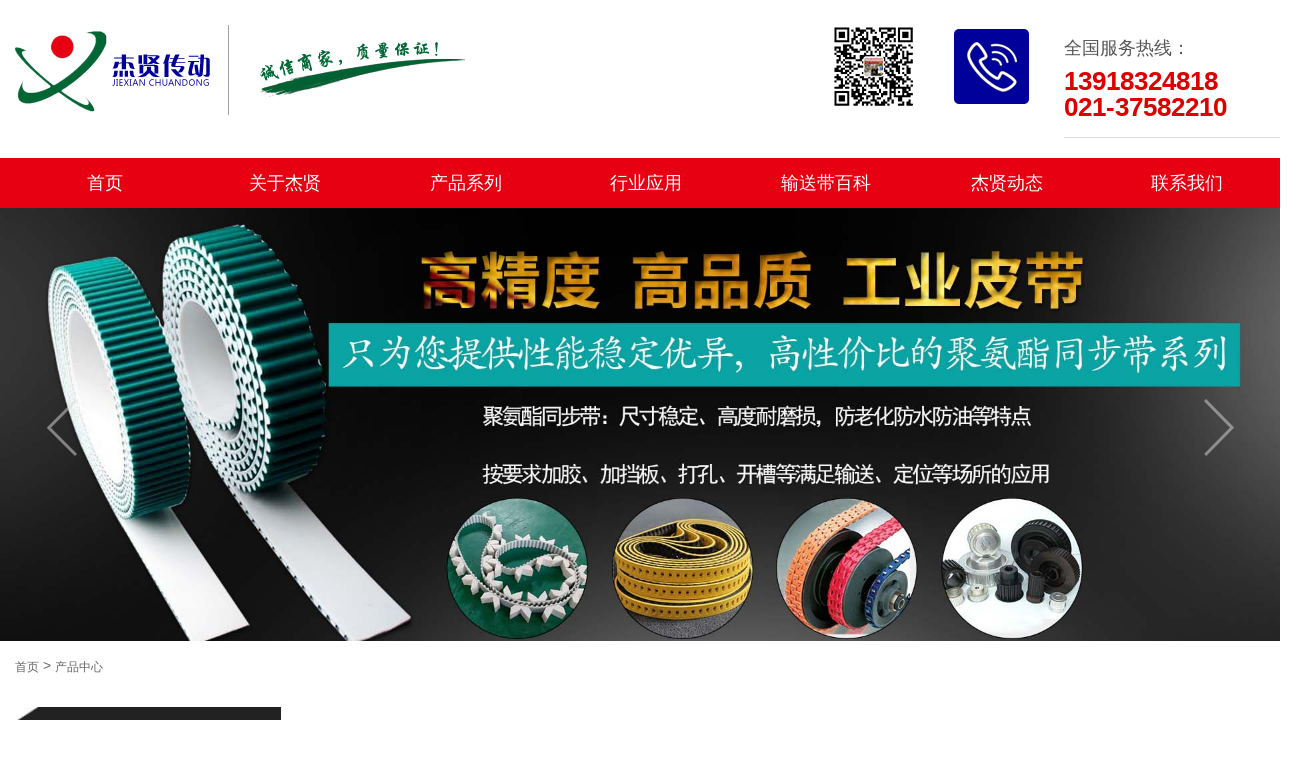

--- FILE ---
content_type: text/html; charset=utf-8
request_url: https://www.jxbelt.com/product_cate-5.html
body_size: 4001
content:
<!DOCTYPE html>

<html lang="zh-CN">
<head>


<meta charset="utf-8">

<meta http-equiv="X-UA-Compatible" content="IE=edge">

<meta name="viewport" content="width=device-width, initial-scale=1, minimum-scale=1, maximum-scale=1" />

<meta name="format-detection" content="telephone=no" />

<title>上海杰贤传动系统有限公司</title>
<meta name="keywords" content="上海杰贤传动系统有限公司"/>
<meta name="description" content="上海杰贤传动系统有限公司是一家集研发、生产、技术服务于一体的生产服务型企业。总部设在上海，并在安徽和山东分别设有分公司和办事处。公司主要设计、生产及加工各种PVC、PU、PE、橡胶、硅胶、毛毡、帆布等不同材质输送带、同时为了满足市场需求公司开发出特殊行业领域所需的一体成型无缝带，确保真正无缝无接头输送带。"/>



<!--所有页面头部header和底部footer公用样式-->

<link rel="stylesheet" href="/Public/Home/css/reset.css" />

<link rel="stylesheet" href="/Public/Home/css/public.css" />

<link rel='stylesheet' id='geshi-css' href='/Public/Home/css/slicknav.min.css' type='text/css' media='all' />

<link rel='stylesheet' id='font-awesome-css' href='/Public/Home/css/font-awesome.min.css' type='text/css' media='all' />

<link href="/Public/Home/css/index.css" rel="stylesheet">

<link href="/Public/Home/css/ny.css" rel="stylesheet">

<!--首页幻灯片JS-->
<script src="/Public/Home/js/jquery.min.js"></script>
<script src='/Public/Home/js/script.min.js'></script>
<script src='/Public/Home/js/wphy.js'></script>
<script src="/Public/Home/js/jquery.superslide.2.1.1.js"></script>

<script>
    var _hmt = _hmt || [];
    (function() {
        var hm = document.createElement("script");
        hm.src = "https://hm.baidu.com/hm.js?d79199452778b51d5fa4c13114f857ab";
        var s = document.getElementsByTagName("script")[0];
        s.parentNode.insertBefore(hm, s);
    })();
</script>

</head>

<body>
<header id="header">



    <div class="btm-header container">

        <div class="header-logo fl">

            <a class="logo" href="/" title="上海杰贤传动系统有限公司">

                <img src="/Public/Home/images/5cf08f8a950c4.png" alt="上海杰贤传动系统有限公司" />

            </a>

        </div>

        <div class="contact fr hidden-xs">

            <i class=" fa4">

                <img src="/Public/Home/images/tel.png">

            </i>

            <div class="tel">

                <span>全国服务热线： </span>

                <p>13918324818 <br>
				021-37582210
				</p>

            </div>

        </div>

    </div>

    <div class="header-nav">

        <div class="container">

            <ul id="menu-header" class="header-menu-con">

                <li class="menu-item menu-item-type-custom menu-item-object-custom   current_page_item menu-item-home">

                    <a href="/"​>首页</a>

                    <ul class="sub-menu">

                        <li class="menu-item menu-item-type-taxonomy menu-item-object-products">

                            <a href="/"​>首页</a>

                        </li>
                    </ul>
                </li><li class="menu-item menu-item-type-custom menu-item-object-custom   current_page_item menu-item-home">

                    <a href="/article-1.html"​>关于杰贤</a>

                    <ul class="sub-menu">

                        <li class="menu-item menu-item-type-taxonomy menu-item-object-products">

                            <a href="/article-1.html"​>公司简介</a>

                        </li><li class="menu-item menu-item-type-taxonomy menu-item-object-products">

                            <a href="/article-2.html"​>企业文化</a>

                        </li><li class="menu-item menu-item-type-taxonomy menu-item-object-products">

                            <a href="/article-3.html"​>销售网络</a>

                        </li><li class="menu-item menu-item-type-taxonomy menu-item-object-products">

                            <a href="/article-4.html"​>社会责任</a>

                        </li>
                    </ul>
                </li><li class="menu-item menu-item-type-custom menu-item-object-custom   current_page_item menu-item-home">

                    <a href="/products.html"​>产品系列</a>

                    <ul class="sub-menu">

                        <li class="menu-item menu-item-type-taxonomy menu-item-object-products">

                            <a href="/product_cate-2.html"​>PVC.PU.PE.SIR输送带</a>

                        </li><li class="menu-item menu-item-type-taxonomy menu-item-object-products">

                            <a href="/product_cate-2.html"​>裙边挡板导条打孔输送带</a>

                        </li><li class="menu-item menu-item-type-taxonomy menu-item-object-products">

                            <a href="/product_cate-2.html"​>片基带.牛皮带.锭带.弹性带</a>

                        </li><li class="menu-item menu-item-type-taxonomy menu-item-object-products">

                            <a href="/product_cate-2.html"​>PVK.无缝带.转弯机皮带</a>

                        </li><li class="menu-item menu-item-type-taxonomy menu-item-object-products">

                            <a href="/product_cate-2.html"​>毛毡.帆布.特氟龙输送带</a>

                        </li><li class="menu-item menu-item-type-taxonomy menu-item-object-products">

                            <a href="/product_cate-2.html"​>聚氨酯同步带.三角带.圆带</a>

                        </li><li class="menu-item menu-item-type-taxonomy menu-item-object-products">

                            <a href="/product_cate-2.html"​>接头钢扣及接驳设备</a>

                        </li><li class="menu-item menu-item-type-taxonomy menu-item-object-products">

                            <a href="/product_cate-2.html"​>特殊皮带</a>

                        </li><li class="menu-item menu-item-type-taxonomy menu-item-object-products">

                            <a href="/product_cate-2.html"​>皮带输送机</a>

                        </li><li class="menu-item menu-item-type-taxonomy menu-item-object-products">

                            <a href="https://www.jxbelt.com/product-21.html"​>无缝助卷带</a>

                        </li><li class="menu-item menu-item-type-taxonomy menu-item-object-products">

                            <a href="/products.html"​>易洁带</a>

                        </li><li class="menu-item menu-item-type-taxonomy menu-item-object-products">

                            <a href="/products.html"​>印花导带</a>

                        </li>
                    </ul>
                </li><li class="menu-item menu-item-type-custom menu-item-object-custom   current_page_item menu-item-home">

                    <a href="/news_cate-9.html"​>行业应用</a>

                    <ul class="sub-menu">

                        <li class="menu-item menu-item-type-taxonomy menu-item-object-products">

                            <a href="/news-17.html"​>食品行业</a>

                        </li><li class="menu-item menu-item-type-taxonomy menu-item-object-products">

                            <a href="/news-21.html"​>物流、快递及机场行业</a>

                        </li><li class="menu-item menu-item-type-taxonomy menu-item-object-products">

                            <a href="/news-25.html"​>冶金行业</a>

                        </li><li class="menu-item menu-item-type-taxonomy menu-item-object-products">

                            <a href="/news-22.html"​>石材行业</a>

                        </li><li class="menu-item menu-item-type-taxonomy menu-item-object-products">

                            <a href="/news-23.html"​>轮胎行业</a>

                        </li><li class="menu-item menu-item-type-taxonomy menu-item-object-products">

                            <a href="/news-18.html"​>烟草行业</a>

                        </li><li class="menu-item menu-item-type-taxonomy menu-item-object-products">

                            <a href="/news-24.html"​>印刷、造纸及瓦楞纸行业</a>

                        </li><li class="menu-item menu-item-type-taxonomy menu-item-object-products">

                            <a href="/news-20.html"​>印染及无纺布行业</a>

                        </li>
                    </ul>
                </li><li class="menu-item menu-item-type-custom menu-item-object-custom   current_page_item menu-item-home">

                    <a href="/news_cate-13.html"​>输送带百科</a>

                    <ul class="sub-menu">

                        <li class="menu-item menu-item-type-taxonomy menu-item-object-products">

                            <a href="/news_cate-28.html"​>输送带技术</a>

                        </li><li class="menu-item menu-item-type-taxonomy menu-item-object-products">

                            <a href="/news_cate-13.html"​>输送带知识</a>

                        </li><li class="menu-item menu-item-type-taxonomy menu-item-object-products">

                            <a href="/news_cate-16.html"​>常见问题</a>

                        </li>
                    </ul>
                </li><li class="menu-item menu-item-type-custom menu-item-object-custom   current_page_item menu-item-home">

                    <a href="/news_cate-11.html"​>杰贤动态</a>

                    <ul class="sub-menu">

                        <li class="menu-item menu-item-type-taxonomy menu-item-object-products">

                            <a href="/news_cate-11.html"​>杰贤动态</a>

                        </li>
                    </ul>
                </li><li class="menu-item menu-item-type-custom menu-item-object-custom   current_page_item menu-item-home">

                    <a href="/article_type-contact.html"​>联系我们</a>

                    <ul class="sub-menu">

                        <li class="menu-item menu-item-type-taxonomy menu-item-object-products">

                            <a href="/article_type-contact.html"​>联系我们</a>

                        </li>
                    </ul>
                </li>
            </ul>

        </div>

    </div>

</header>
<div class="container-fluid mini"></div>
<section>
  <!--<div class="page-banner">
    <div class="slick-slide"> <img class="cover-image" src="/Public/Home/images/1510542712.jpg" srcset="/Public/Home/images/1510542712.jpg 767w,/Public/Home/images/1510542712.jpg" sizes="(max-width: 767px) 767px" alt="" data-height="0|0|0" style="height: auto;"> </div>
  </div>-->
	  <!--幻灯片-->
  
  <div class="slideBox" id="banner">
    <div class="bd">
      <ul>
      <!--  <li> <a href="/list/8.html"><img src="/Public/Home/images/banner01a.jpg" alt="幻灯2"></a> </li>-->
		  <li> <a href="/list/8.html"><img src="/Public/Home/images/banner02a.jpg" alt="幻灯2"></a> </li>
        <li> <a href="/list/8.html"><img src="/Public/Home/images/banner03a.jpg" alt="幻灯2"></a> </li>
      </ul>
    </div>
    <a href="javascript:void (0);" class="btn prev"></a> <a href="javascript:void (0);" class="btn next"></a> </div>
  <script>

        $(function () {

            //    banner

            $("#banner").slide({

                mainCell: ".bd ul",

                autoPlay: true,

                delayTime: 500

            });

        });

    </script> 
  
  <!--幻灯片--> 
  <div class="page-position">
    <div class="container mbx"> <a href="/">首页</a> &gt; <a href="#" title="关于我们">产品中心</a> </div>
  </div>
  <div class="page-main">
    <div class="container">
      <div class="subleft fl hidden-xs">
        <div class="left1">
          <div class="on1"> <strong>产品中心</strong> </div>
          <div class="TabTitle2">
            <ul class="expmenu">
              <li>
                <ul class="menu">
                  <li><a href="/product_cate-1.html">PVC.PU.PE.SIR输送带</a></li><li><a href="/product_cate-2.html">裙边.挡板.导条.打孔输送带</a></li><li><a href="/product_cate-3.html">片基带.牛皮带.锭带.弹性带</a></li><li><a href="/product_cate-4.html">PVK.无缝带.转弯机皮带</a></li><li><a href="/product_cate-5.html">毛毡.帆布.特氟龙输送带</a></li><li><a href="/product_cate-6.html">聚氨酯同步带.三角带.圆带</a></li><li><a href="/product_cate-8.html">接头钢筘及接驳设备</a></li><li><a href="/product_cate-13.html">特殊皮带</a></li><li><a href="/product_cate-10.html">皮带输送机</a></li>                </ul>
              </li>
            </ul>
          </div>
        </div>
		  <div class="left1">
          <div class="on1"> <strong>行业应用</strong> </div>
          <div class="TabTitle2">
		              <ul class="expmenu">
              <li>
                <ul class="menu">
				<li><a href="/news_cate-17.html">食品行业</a></li><li><a href="/news_cate-19.html">印染及无纺布行业</a></li><li><a href="/news_cate-24.html">物流、快递及机场行业</a></li><li><a href="/news_cate-23.html">石材行业</a></li><li><a href="/news_cate-20.html">轮胎行业</a></li><li><a href="/news_cate-9.html">烟草行业</a></li><li><a href="/news_cate-26.html">印刷、造纸及瓦楞纸行业</a></li><li><a href="/news_cate-27.html">冶金行业</a></li>                </ul>
              </li>
            </ul>
          </div>
        </div>
      </div>
      <div class="products fl">
        <div class="ihead">
          <h2 class="s">毛毡.帆布.特氟龙输送带</h2>
        </div>
        <ul class="list clearfix">
          <li class="fl">
              <div class="pic"> <a href="/product-25.html"> <img src="/Uploads/Images/2019-12-10/5def9d5378b92_l.jpg" ale="毛毡输送带"> </a> <a class="more" href="/product-25.html" style="display: none; height: 198px; padding-top: 0px; margin-top: 0px; padding-bottom: 0px; margin-bottom: 0px;"></a> </div>
              <div class="title"> <a href="/product-25.html">毛毡输送带</a> </div>
            </li>        </ul>
      </div>
    </div>
    <div id="pages" class="text-c"><div>  <span class="thispage">1</span><a class="num" href="/Product/index/cate_id/5/p/2.html">2</a><a class="num" href="/Product/index/cate_id/5/p/3.html">3</a> <a class="next" href="/Product/index/cate_id/5/p/2.html">下一页</a> </div> </div>
  </div>
</section>
 <footer>
            <div class="footer">
                <div class="container clearfix">
                    <div class="flogo">
                        <a href="/">
                            <img src="/Public/Home/images/logo.png" />
                        </a>
                    </div>
                </div>
                <div class="container clearfix">
                <div class="info fl">
                        <h2>关于杰贤</h2>
                        <p><a href="/article-1.html">公司简介</a></p><p><a href="/article-2.html">企业文化</a></p><p><a href="/article-3.html">销售网络</a></p><p><a href="/article-4.html">社会责任</a></p>                    </div><div class="info fl">
                        <h2>输送带百科</h2>
                        <p><a href="/news_cate-13.html">输送带知识</a></p><p><a href="/news_cate-15.html">输送带技术</a></p><p><a href="/news_cate-16.html">常见问题</a></p>                    </div><div class="info fl">
                        <h2>产品系列</h2>
                        <p><a href="/products.html">产品系列</a></p>                    </div><div class="info fl">
                        <h2>杰贤动态</h2>
                        <p><a href="/article_type-contact.html">联系我们</a></p>                    </div>                    <div class="ewm fl">
<!--                        <div class="login">
                            <a href="login.html" class="link">后台登录</a>
                        </div>-->
                        <div class="wx">
                            <a href='' class="fl"><img src='/Public/Home/images/ewm02.jpg' /><p>微信二维码</p></a>
                            <!--<a href='' class="fl"><img src='/Public/Home/images/5d0c624261c06.jpg' /><p>手机访问</p> </a>-->
                        </div>
                    </div>
                </div>

                <div class="copy">
                    Copyright © 2019 All Right Reserved Powered by 上海杰贤传动系统有限公司  <a style="color: #fff" href="http://www.beian.miit.gov.cn">沪ICP备19040594号-1</a> <a style="display: inline-block;color: #fff;" href="https://www.hanyweb.com/">技术支持：撼云网络</a><span style="margin-left: 10px;"><script type="text/javascript">document.write(unescape("%3Cspan id='cnzz_stat_icon_1279277800'%3E%3C/span%3E%3Cscript src='https://v1.cnzz.com/z_stat.php%3Fid%3D1279277800%26show%3Dpic' type='text/javascript'%3E%3C/script%3E"));</script></span>
                </div>
            </div>
        </footer>


<div class="footposition">
<a href="tel:13918324818">咨询电话：13918324818</a>
</div>

</body>
</html>

--- FILE ---
content_type: text/css
request_url: https://www.jxbelt.com/Public/Home/css/reset.css
body_size: 845
content:
*{
	margin: 0;
	padding: 0;
	box-sizing: border-box;
}
body,button, input, select, textarea,h1 ,h2, h3, h4, h5, h6 { 
	font-family: Microsoft YaHei,'宋体' , Tahoma, Helvetica, Arial, "\5b8b\4f53", sans-serif;
}
h1 ,h2, h3, h4, h5, h6{
	line-height: inherit;
	font-weight: normal;
}
li{
	list-style: none;
}
a{
	text-decoration: none;
	color: #333;
}
a:hover{
	text-decoration: none;
}
h1,h2,h3,h4,h5,h6,ul,p,ol,label{
	margin: 0;
}
img{
	border: 0;
	max-width: 100%;
}
input{
	-webkit-appearance:none;
	text-transform:none;
	outline: none;
}
textarea{
	-webkit-appearance:none;
	text-transform:none;
	outline: none;
}
.clearfix:after {
	content: "."; 
	display: block; 
	height:0; 
	clear:both; 
	visibility: hidden;
}
.clearfix{
	*zoom:1;
}

.fl{
	float: left;
}
.fr{
	float: right;
}
.hid{
	overflow: hidden;
}
body{
	color: #333;
	background: #fff;
}
.container{
	max-width: 1300px;
	margin: 0 auto;
}

--- FILE ---
content_type: text/css
request_url: https://www.jxbelt.com/Public/Home/css/public.css
body_size: 1844
content:
@charset "utf-8";

.clearfix:after, .container:after, .container-fluid:after, .row:after {

    content: " ";

    display: block;

    clear: both;

    height: 0;

}



/*.header1{

	font-size: 0;

	padding: 11px 0;

}

.header1 .logo{

	

}

.header1 .logo a{

	display: block;

}

.header1 .logo img{

	height: 82px;

}

.header1 .ad{

	font-size: 22px;

	color: #444;

	line-height: 30px;

	font-style: italic;

	margin-left: 20px;

    margin-top: 26px;

}

.header1 .ad em{

	font-size: 22px;

	color: #fe0000;

	line-height: 30px;

	font-style: italic;

}

.header1 .tel{

	padding-left: 60px;

	margin-top: 20px;

	background: url(../Images/tel.png) no-repeat left center;

}

.header1 .tel span{

	font-size: 18px;

	color: #555555;

	display: inline-block;

	line-height: 17px;

}

.header1 .tel p{

	font-size: 26px;

	color: #555555;

	font-weight: bold;

	line-height: 22px;

	margin-top: 10px;

}



.nav{

	font-size: 0;

	background: #4d515f;

}

.nav .yiji{

	

}

.nav .yiji>li{

	width: 16.6%;

	position: relative;

}

.nav .yiji>li:after{

	content: '';

	display: inline-block;

	position: absolute;

	width: 1px;

	height: 17px;

	background: #ffffff;

	right: 0;

	top: 50%;

	transform: translate(0,-50%);

	-ms-transform: translate(0,-50%);

	-o-transform: translate(0,-50%);

	-moz-transform: translate(0,-50%);

	-webkit-transform: translate(0,-50%);

}

.nav .yiji>li:last-child:after{

	display: none;

}

.nav .yiji>li>a{

	display: block;

	text-align: center;

	font-size: 18px;

	color: #ffffff;

	line-height: 20px;

	padding: 15px 0;

}*/

.mini {

    position: relative;

}

#header .btm-header {

	margin: 20px auto;

}

#header .btm-header .header-logo .logo {

	display: block;

	float: left;

	margin-right: 10px;

}

#header .btm-header .header-logo .logo img {

	max-height: 100px;

	width: auto;

}

#header .btm-header .header-logo h2 {

	font-size: 18px;margin-top: 20px;

	overflow: hidden;

	color: #666;

}

#header .btm-header .header-logo h2 b {

	font-weight: normal;font-style: italic;

	display: block;

	font-size: 22px;

	margin: 5px 0;

}

#header .btm-header .header-logo h2 em {

    font-size: 22px;

    color: #fe0000;

    line-height: 30px;

    font-style: italic;

}

#header .btm-header .contact {

	width:36%;

}

#header .btm-header .contact .fa4 {

	font-size: 40px;

	float: left;

	padding-right: 10px;

	margin-right: 10px;

}

#header .btm-header .contact p {

	overflow: hidden;

	font-size: 22px;

	line-height: 40px;

}

#header .btm-header .contact .tel{margin-top: 20px;}

#header .btm-header .contact .tel span {

    font-size: 18px;

    color: #555555;

    display: inline-block;

    line-height: 17px;

}

#header .btm-header .contact .tel p {

    font-size: 26px;

    color: #dc0000;

    font-weight: bold;

    line-height: 26px;

    margin-top: 10px;

}

#header .header-nav {

	background: #e60012;

}

#header .header-nav .header-menu-con li {

	width: 14.2%;

	float: left;

	height: 50px;

	text-align: center;

	position: relative;

}

#header .header-nav .header-menu-con li a {

	    font-size: 18px;

	display: block;

	line-height: 50px;

	height: 50px;

	color: #fff;

}

#header .header-nav .header-menu-con li:after {

    content: '';

    display: inline-block;

    position: absolute;

    width: 1px;

    height: 17px;

    /*background: #ffffff;*/

    right: 0;

    top: 50%;

    transform: translate(0,-50%);

    -ms-transform: translate(0,-50%);

    -o-transform: translate(0,-50%);

    -moz-transform: translate(0,-50%);

    -webkit-transform: translate(0,-50%);

}

#header .header-nav .header-menu-con li .sub-menu {

	position: absolute;

	left: 35%;

	margin-left: -80px;

	width: 220px;

	top: 50px;

	display: block;

	display: none;

	z-index: 9999;

	background: #FFF;

	box-shadow: 0 0 10px rgba(0, 0, 0, 0.3);

	border-top: 2px solid #f00;

}

#header .header-nav .header-menu-con li .sub-menu .arr_t {

	width: 0;

	height: 0;

	border-width: 0 8px 8px 8px;

	border-style: solid;

	border-color: transparent transparent #f00;

	position: absolute;

	top: -10px;

	left: 50%;

	margin-left: -8px;

	z-index: 9999;

}

#header .header-nav .header-menu-con li .sub-menu li {

	display: block;

	width: 100%;

	border-bottom: 1px solid #dcdcdc;

	position: relative;

	z-index: 9999;

}

#header .header-nav .header-menu-con li .sub-menu li a {

	display: block;

	border: none;

	text-align: center;

	font-size: 16px;

	color: #333;

}

#header .header-nav .header-menu-con li .sub-menu li a:hover {

	background: #f00;

	color: #fff;

}

#header .header-nav .header-menu-con li .sub-menu li:last-child {

	border-bottom: none;

}

#header .header-nav .header-menu-con li:hover {

	background-color: #00009b;

}

#header .header-nav .header-menu-con > .current-menu-item {

	background-color: #00009b;

}

.container {

	margin-right: auto;

	margin-left: auto;

	padding-left: 15px;

	padding-right: 15px;

}

@media (max-width: 767px){

.hidden-xs {

    display: none

}}

@media (min-width: 768px) {

.container {

	width: 750px;

}

.slicknav_menu {

    display: none;

}

}

@media (min-width: 992px) {

.container {

	width: 970px;

}

}

@media (min-width: 1200px) {

.container {

	width: 1300px;

}

}





.yl{

	font-size: 0;

	padding: 30px 0;

}

.yl span{

	font-size: 16px;

	color: #000000;

	line-height: 20px;

}

.yl ul{

	

}

.yl li{

	padding: 0 8px;

	position: relative;

}

.yl li:after{

	content: '';

	display: inline-block;

	position: absolute;

	width: 1px;

	height: 15px;

	background: #000000;

	right: 0;

	top: 50%;

	transform: translate(0,-50%);

	-ms-transform: translate(0,-50%);

	-o-transform: translate(0,-50%);

	-moz-transform: translate(0,-50%);

	-webkit-transform: translate(0,-50%);

}

.yl a{

	display: inline-block;

	font-size: 16px;

	color: #000000;

	line-height: 20px;

}



.fnav{

	background: #4d515f;

	font-size: 0;

	padding: 11px 0;

}

.fnav .list{

	text-align: center;

}

.fnav .list li{

	display: inline-block;

	vertical-align: top;

	padding: 0 63px;

	position: relative;

}

.fnav .list li:after{

	content: '';

	display: inline-block;

	position: absolute;

	width: 1px;

	height: 15px;

	background: #ffffff;

	right: 0;

	top: 50%;

	transform: translate(0,-50%);

	-ms-transform: translate(0,-50%);

	-o-transform: translate(0,-50%);

	-moz-transform: translate(0,-50%);

	-webkit-transform: translate(0,-50%);

}

.fnav .list li:last-child:after{

	display: none;

}

.fnav .list a{

	display: block;

	font-size: 16px;

	color: #ffffff;

	line-height: 21px;

}



.footer{

	background: #333;

	padding-top: 30px ;

	font-size: 0;

}

.footer .flogo{

	font-size: 0;

	margin: 14.5px 0;

}

.footer .flogo a{

	display: block;

}

.footer .flogo img{

	height: 69px;

}

.footer .info{

	margin: 16.5px 12% 16.5px 0px;

}

.footer  .info h2{

	font-size:18px;color: #fff;line-height: 50px;

}

.footer .info p,

.footer .info a{

	font-size: 14px;

	color: #fff;

	line-height: 30px;

}

.footer .ewm{

	font-size: 0;border-left:1px solid #eee;

	text-align: center;padding-left:45px;

}

.footer .ewm a{

	display: block;margin-left:25px;

}

.footer .ewm img{

	width: 122px;

	height: 122px;

}

.footer .ewm p{

	font-size: 14px;

	color: #fff;

	margin-top: 10px;

}

.footer .copy{

	font-size: 14px;border-top:1px solid #eee;margin-top: 30px;

	color: #fff; line-height: 52px;text-align:center

}

.login .link {

    padding: 7px 25px;margin-bottom: 20px;

    font-size: 14px;

    line-height: 26px;

    border-radius: 5px;

    color: #ffffff;

    text-align: center;

    background: #717171;

    transition: all 0.3s;

}



--- FILE ---
content_type: text/css
request_url: https://www.jxbelt.com/Public/Home/css/index.css
body_size: 5662
content:
@charset "utf-8";
/*幻灯片CSS*/

#banner {
	width: 100%;
	position: relative;
}
#banner .hd {
	position: absolute;
	bottom: 20px;
	left: 50%;
	z-index: 10;
	font-size: 0;
	transform: translate(-50%, 0);
	-ms-transform: translate(-50%, 0);
	-webkit-transform: translate(-50%, 0);
	-moz-transform: translate(-50%, 0);
	-o-transform: translate(-50%, 0);
}
#banner .hd li {
	width: 40px;
	height: 5px;
	background-color: #B7B4B0;
	display: inline-block;
	margin: 0 5px;
	cursor: pointer;
}
#banner .hd .on {
	background-color: #9B322E;
}
#banner .bd a {
	display: block;
	width: 100%;
	/*height: 580px;*/

	background-repeat: no-repeat;
	background-position: center;
}
#banner .bd a img {
    width: 100%;
    height: auto;
}
#banner .btn {
	width: 47px;
	height: 120px;
	position: absolute;
	opacity: .5;
 filter: Alpha(opacity=50) transition: all .3s;
	-ms-transition: all .3s;
	-webkit-transition: all .3s;
	-moz-transition: all .3s;
	-o-transition: all .3s;
}
#banner .btn:hover {
	opacity: 1;
	filter: Alpha(opacity=100)
}
#banner .prev {
	top: 50%;
	background: url("../images/prev.png") no-repeat center;
	left: 3%;
	transform: translate(0, -50%);
	-ms-transform: translate(0, -50%);
	-webkit-transform: translate(0, -50%);
	-moz-transform: translate(0, -50%);
	-o-transform: translate(0, -50%);
}
#banner .next {
	background: url("../images/next.png") no-repeat center;
	right: 3%;
	top: 50%;
	transform: translate(0, -50%);
	-ms-transform: translate(0, -50%);
	-webkit-transform: translate(0, -50%);
	-moz-transform: translate(0, -50%);
	-o-transform: translate(0, -50%);
}
/*幻灯片CSS*/

.gongyong {
	text-align: center;
	font-size: 0;
	margin-bottom: 100px;
}
.gongyong h2 {
	font-size: 20px;
	color: #333;
	font-weight: 200;
	line-height: 30px;
	margin-bottom: 10px;
}
.gongyong p {
	font-size: 20px;
	color: #555;
	line-height: 26px;
	text-transform: uppercase;
}
/*产品中心*/

.on1 {
	display: table;
	width: 100%;
	height: 75px;
	background: url(../images/list_bg.jpg);
	margin-bottom: 1px;
	background-size: cover;
}
.on1 strong {
	display: block;
	margin: 28px 0 0 10px;
	font-size: 24px;
	color: #fff;
	text-transform: capitalize;
	text-align: center
}
.on1 small {
	margin: 10px 0 0 10px;
	font-weight: 100;
	text-transform: uppercase;
	color: #fff;
	line-height: 20px;
}
.TabTitle2 ul.expmenu {
	margin: 0 auto;
	margin-bottom: 20px;
}
.subleft {
	width: 21%;
}
/*一级导航*/

.TabTitle2 ul.expmenu li .menu {
	width: 100%;
	height: auto;
	overflow: hidden;
	background-color: #F0F0F0;
	border: 1px solid #a0a0a0;
	border-top: none;
}
.TabTitle2 ul.expmenu li .menu li {
	display: block;
	height: 50px;
	line-height: 50px;
	overflow: hidden;
	background: #fff url(../images/an.png) right 15px center no-repeat;
	color: #000;
	border-bottom: #a0a0a0 double 1px;
	text-align: left;
}
.TabTitle2 ul.expmenu li .menu li a {
	color: #000;
	text-decoration: none;
	font-size: 16px;
	padding-left: 15px;
	display: block;
}
.TabTitle2 ul.expmenu li .menu li:hover {
	background-color: #f0f0f0;
}
.TabTitle2 ul.expmenu li .menu li:hover a {
	color: #333;
}
.he {
	display: none
}
/*三角按钮*/

.ihead {
	position: relative;
	border-bottom: 2px solid;
	border-color: #a0a0a0;
	height: 50px;
	line-height: 1.6;
	margin-bottom: 20px;
}
.ihead h2 {
	font-size: 18px;
	color: #00009b;
	font-weight: 100;
	margin: 0;
}
.ihead a.mo {
	position: absolute;
	right: 0;
	top: 6px;
	font-size: 14px;
	color: #000000;
	display: block;
}
.products {
	padding: 30px 0;
	width: 77%;
	margin-left: 2%;
}
.products .list {
	margin-top: 44px;
}
.products .list li {
	width: 32.33333%;
	margin-right: 1.4%;
	margin-bottom: 30px;
	border: 1px solid #a0a0a0;
}
.products .list li:nth-child(3n) {
	margin-right: 0;
}
.products .list .pic {
	width: 100%;
	height: 198px;
	overflow: hidden;
	position: relative;
}
.products .list .pic p {
	display: block;
	width: 100%;
	height: 100%;
	position: relative;
}
.products .list .pic img {
	max-width: 100%;
	max-height: 100%;
	position: absolute;
	top: 50%;
	left: 50%;
	transform: translate(-50%, -50%);
	-ms-transform: translate(-50%, -50%);
	-webkit-transform: translate(-50%, -50%);
	-o-transform: translate(-50%, -50%);
	-moz-transform: translate(-50%, -50%);
}
.products .list .pic a.more {
	display: none;
	position: absolute;
	top: 0;
	left: 0;
	width: 100%;
	height: 100%;
	z-index: 5;
	background: rgba(31, 75, 166, .7) url(../images/more.png) no-repeat center;
}
.products .list .title {
	text-align: center;
	font-size: 0;
	background: #fff;
	padding: 20px 0;
}
.products .list .title a {
	display: inline-block;
	font-size: 16px;
	font-weight: 200;
	color: #333;
	font-family: arial;
	line-height: 20px;
	max-width: 100%;
	overflow: hidden;
	text-overflow: ellipsis;
	white-space: nowrap;
	transition: all .3s;
	-ms-transition: all .3s;
	-o-transition: all .3s;
	-moz-transition: all .3s;
	-webkit-transition: all .3s;
}
.products .list .title:hover a {
	color: #1f4ba6;
}
/*产品中心*/

/*优势*/

.ys {
	overflow: hidden;
	/*background: url(../images/ys_bg.jpg) repeat;*/
	margin-bottom: 35px;
	background: #efefef;
}
.ys h2 {
	height: 273px;
}
.ysbox {
	margin-top: 45px;
}
.ysbox .ys_txt {
	float: left;
	padding-left: 115px;
	width: 580px;
}
.ysbox .ye2_img {
	float: left;
	margin: 30px 10px 0px 20px
}
.ysbox .ys_img {
	float: right;
	margin-right: 0px
}
.ys1 {
	height: 320px;
	overflow: hidden;
}
.ys2 {
	height: 320px;
	overflow: hidden;
}
.ys3 {
	height: 320px;
	overflow: hidden;
}
.ys4 {
	height: 320px;
	overflow: hidden;
	margin-bottom: 65px
}
.ys1 .ys_txt {
	background: url(../images/ys_n1.png) no-repeat;
}
.ys2 .ys_txt {
	float: right;
	margin-top: 40px;
	background: url(../images/ys_n2.png) no-repeat;
}
.ys3 .ys_txt {
	margin-top: 40px;
	background: url(../images/ys_n3.png) no-repeat;
}
.ys4 .ys_txt {
	float: right;
	margin-top: 40px;
	background: url(../images/ys_n4.png) no-repeat;
}
.ys1 .ys_img {
	margin: 8px 0px;
}
.ysbox h3 { /*width: 360px;*/
	height: 66px;
	font-size: 16px;
	color: #333;
	font-weight: normal;
	border-bottom: 1px dashed #ccc;
}
.ysbox h3 b {
	display: block;
	font-size: 18px;
	color: #333;
}
.ysbox p {
	margin-top: 12px;
	padding-left: 16px;
	font-size: 14px;
	color: #333;
	line-height: 25px;
	background: url(../images/ys_ico1.gif) no-repeat 0 8px;
}
.ysbox .ys_img,.ysbox .ye2_img {
	position: relative;
}
.ysbox a{
	/*margin-top: 34px;
	display: block;
	width: 122px;
	height: 38px;
	font-size: 14px;
	color: #fff;
	text-align: center;
	line-height: 38px;
	background: #d42220;*/
	position: absolute;
	top: 0;
	left: 0;
	width: 100%;
	height: 100%;
	display: block;
	/*background-color: rgba(0,0,0,0.5);*/
}
.ysbox span {
	margin-top: 30px;
	display: block;
	font-size: 14px;
	color: #fff;
}
.ysbox span b {
	font-size: 32px;
	color: #424242;
	letter-spacing: -2px;
}
/*行业应用*/

.service_list_met_28_9_14.bgpic {
	background: url(../images/1531465012.jpg) no-repeat;
	background-size: cover;
	background-position: center
}
.service_list_met_28_9_14 h2 {
	font-size: 36px;
	color: #ffffff;
}
.service_list_met_28_9_14 p.desc {
	font-size: 16px;
	color: #1a1819;
}
.service_list_met_28_9_14 .met-editor {
	margin-top: 50px
}

@media (max-width:991px) {
.service_list_met_28_9_14 {
	padding: 60px 0px
}
.service_list_met_28_9_14 .met-editor {
	margin-top: 40px
}
}

@media (max-width:767px) {
.service_list_met_28_9_14 {
	padding: 50px 0px
}
.service_list_met_28_9_14 .met-editor {
	margin-top: 30px
}
}
.headbox h3.title {
	font-size: 24px;
	margin: 0px;
	text-align: center;
	font-weight: 500;
	color: #333;
	position: relative;
	top: 5px
}
.headbox {
	background: url('../images/1531450243.png') no-repeat;
	line-height: 100px;
	background-position: center top
}
.headbox2 h3.title {
	font-size: 24px;
	margin-top: 50px;
	text-align: center;
	font-weight: 500;
	color: #333;
	position: relative;
	top: 5px
}
.headbox2 {
	/*background: url('../images/1531450244.png') no-repeat;*/
	background: url('../images/1531450243.png') no-repeat;
	line-height: 100px;
	background-position: center top
}

@media (max-width:768px) {
.service_list_met_28_9_14.met-index-body p.desc {
	max-width: 100%;
	margin: 10px auto;
	font-size: 14px
}
}

@media screen and (max-width:25em) {
.codrops-icon span {
	display: none
}
}
.service_list_met_28_9_14 .grid {
	margin: 30px auto 0 auto;
	list-style: none;
	text-align: center
}
.service_list_met_28_9_14 .grid li {
	display: inline-block;
	margin: 0 0 40px 0;
	width: 24.5%;
	text-align: left;
	position: relative;
	overflow: hidden;
	transition: all 300ms ease
}
.service_list_met_28_9_14 .grid li:hover {
	-webkit-transform: translateY(-10px);
	transform: translateY(-10px)
}
.service_list_met_28_9_14 .grid figure {
	margin: 0;
	position: relative
}
.service_list_met_28_9_14 .grid figure img {
	max-width: 100%;
	display: block;
	position: relative;
	margin: 0 auto
}
.service_list_met_28_9_14 .grid figcaption h3 {
	margin: 0;
	padding: 0;
	color: #000000
}
.service_list_met_28_9_14 .grid figcaption span {
	color: #1a1819;
}
.service_list_met_28_9_14 .grid figcaption a {
	text-align: center;
	padding: 5px 10px;
	border-radius: 2px;
	display: inline-block;
	background: #dc0b0d;
 background:;
	color: #ffffff
}
.service_list_met_28_9_14 .cs-style-4 figure {
}
.service_list_met_28_9_14 .cs-style-4 figure > div {
	overflow: hidden
}
.service_list_met_28_9_14 .cs-style-4 figure img {
	border: 1px solid #a0a0a0;
	padding: 4px;
}
.service_list_met_28_9_14 .grid li:hover .contantbox { /*background:#dc0b0d;*/
}
.service_list_met_28_9_14 .newpd-list {
	margin-top: 25px
}
.service_list_met_28_9_14 .contantbox {
	padding: 5px 5px 0 5px;
	background: #ffffff;
	transition: all 300ms ease
}
.service_list_met_28_9_14 .contantbox .txtbox h3 {
	margin: 0;
	padding: 15px 0;
	font-size: 18px;
	text-align: center;
	color: #000000;
	transition: all 300ms ease;
	overflow: hidden;
	white-space: nowrap;
	text-overflow: ellipsis
}
.service_list_met_28_9_14 .contantbox .txtbox h3 span {
	overflow: hidden;
	white-space: nowrap;
	text-overflow: ellipsis;
	display: block
}
.service_list_met_28_9_14 .grid li:hover .contantbox .txtbox h3 span {
	color: #000 !important
}
.service_list_met_28_9_14 .grid li:hover .contantbox .txtbox h3 {
	color: #000
}
/*行业资讯*/

.mysection_story ul li {
	float: left;
	width: 33.3333%;
	height: 500px;
}
.mysection_story ul li a {
	display: block;
}
.mysection_story ul li div {
	height: 500px;
	display: table-cell;
	vertical-align: middle;
	font-size: 24px;
	line-height: 36px;
	color: #fff;
	margin: 0 auto;
}
.mysection_story ul li p {
	width: 60%;
	margin: 0 auto;
}
.mysection_story ul li:nth-child(3) div {
	color: #666666;
}
.mysection_story ul li img {
	width: 100%;
}
.mysection_story ul li:nth-child(1) {
	background: #d10707;
}
.mysection_story ul li:nth-child(3) {
	background: #eeeeee;
}
.mysection_cate ul li {
	width: 24.5%;
	float: left;
	border-radius: 20px;
	overflow: hidden;
	position: relative;
	margin-right: 0.3%;
	text-align: center;
	height: 52vh;
}
.mysection_cate ul li:last-child {
	margin-right: 0;
}
.mysection_cate ul li div {
	width: 100%;
	height: 100%;
	padding: 0.45%;
	transition: all 1s;
}
.mysection_cate ul li div img {
	width: 100%;
	display: block;
	border-radius: 20px;
}
.mysection_cate ul li p {
	position: absolute;
	width: 100%;
	height: 100px;
	bottom: -100px;
	font-size: 24px;
	line-height: 100px;
	color: #fff;
	text-align: center;
	transition: all 0.5s;
	background: #d10707;
}
.mysection_cate ul li:hover p {
	bottom: 0;
}
.mysection_cate ul li:hover {
	border: 1px solid #bfbfbf;
	border-radius: 20px;
}
.mysection_cate ul li:hover div {
	width: 96%;
	height: 66%;
	margin-top: 2%;
	margin-left: auto;
	margin-right: auto;
}
.mysection_introduce {
	margin-top: 40px;
}
.mysection_introduce ul li {
	float: left;
	width: 24.24%;
	height: 55vh;
	margin-right: 1%;
	background: #eeeeee;
	position: relative;
	text-align: center;
}
.mysection_introduce ul li:nth-child(4n) {
	margin-right: 0;
	float: right;
}
.mysection_introduce ul li h2 {
	font-size: 24px;
	line-height: 20vh;
	color: #333;
}
.mysection_introduce ul li p {
	font-size: 18px;
	color: #333;
	line-height: 30px;
	margin-top: 36px;
	padding: 0px 50px 0px 50px;
}
.mysection_introduce ul li .ckgd {
	display: block;
	position: absolute;
	bottom: 50px;
	font-size: 18px;
	line-height: 18px;
	color: #333;
	width: 100%;
}
.mysection_introduce ul li i {
	position: absolute;
	top: 16px;
	left: 6px;
	width: 93px;
	height: 73px;
	background: url(../images/indexicon.png);
}
.mysection_introduce ul li:hover h2, .mysection_introduce ul li:hover p, .mysection_introduce ul li:hover a {
	color: #fff;
}
.mysection_introduce ul li:hover {
	background: #d10707;
}
.mysection_introduce ul li .question {
	background-position: 0 0;
}
.mysection_introduce ul li .xinwen {
	background-position: 279px 0;
}
.mysection_introduce ul li .member {
	background-position: 186px 0;
}
.mysection_introduce ul li .recruitment {
	background-position: 93px 0;
}
.mysection_introduce ul li:hover .question {
	background-position: 0 73px;
}
.mysection_introduce ul li:hover .xinwen {
	background-position: 279px 73px;
}
.mysection_introduce ul li:hover .member {
	background-position: 186px 73px;
}
.mysection_introduce ul li:hover .recruitment {
	background-position: 93px 73px;
}
/*行业资讯*/

/*四张图片，不知道干嘛的*/

.choose {
	padding: 56px 0 67px 0;
}
.choose-title {
	width: 100%;
	text-align: center;
	margin-bottom: 60px;
}
.choose-title img {
	display: block;
	width: 593px;
	height: auto;
	margin: 0 auto;
}
.choose-list {
	max-width: 1100px;
	margin: auto;
	margin-top: 50px;
}
.choose-list li {
	width: 25.3333%;
	margin: 0 4%;
	border: 1px solid #a0a0a0;
	height: 250px;
	float: left;
	text-align: center;
}
.choose-list li img {
	display: inline-block;
	width: auto;
	top: -70px;
	position: relative;
	height: 136px;
	transition: all 0.5s ease-in-out;
	-webkit-transition: all 0.5s ease-in-out;
	-moz-transition: all 0.5s ease-in-out;
	-o-transition: all 0.5s ease-in-out;
	margin-bottom: 15px;
}
.choose-list li:hover img {
	transform: rotateY(360deg);
	-webkit-transform: rotateY(360deg);
	-moz-transform: rotateY(360deg);
	-o-transform: rotateY(360deg);
}
.choose-list li p {
	font-size: 16px;
	top: -50px;
	position: relative;
	line-height: 24px;
	color: #555;
	margin-bottom: 25px;
}
.choose-list li p strong {
	display: block;
	font-size: 22px;
	line-height: 40px;
	font-weight: normal;
	color: #333;
	margin-bottom: 6px;
}
/*四张图片，不知道干嘛的*/

/*广告*/

.ad1 {
	font-size: 0;
	width: 100%;
	height: 754px;
	background-position: top center;
	background-repeat: no-repeat;
}
/*广告*/

/*新闻资讯*/

.news {
	padding: 45px 0;
}
.news .list {
	margin-top: 30px;
}
.news .list li {
	margin-right: 40px;
	width: 580px;
	padding-bottom: 20px;
	margin-bottom: 20px;
}
.news .list li:nth-child(2n) {
	margin-right: 0;
}
.news .list li .time {
	width: 58px;
	margin-right: 12px;
}
.news .list li .time span {
	display: block;
	width: 58px;
	height: 53px;
	text-align: center;
	line-height: 53px;
	background: #E4E4E4;
	font-size: 16px;
	color: #999999;
	transition: all .3s;
	-ms-transition: all .3s;
	-o-transition: all .3s;
	-moz-transition: all .3s;
	-webkit-transition: all .3s;
}
.news .list li .time a {
	display: block;
	width: 58px;
	height: 53px;
	text-align: center;
	line-height: 53px;
	font-size: 22px;
	color: #999999;
	font-weight: bold;
	transition: all .3s;
	-ms-transition: all .3s;
	-o-transition: all .3s;
	-moz-transition: all .3s;
	-webkit-transition: all .3s;
}
.news .list li .content {
	width: 475px;
}
.news .list li .content h2 {
	font-size: 0;
}
.news .list li .content a {
	font-size: 18px;
	color: #333333;
	display: inline-block;
	line-height: 24px;
	max-width: 100%;
	white-space: nowrap;
	overflow: hidden;
	text-overflow: ellipsis;
	transition: all .3s;
	-ms-transition: all .3s;
	-o-transition: all .3s;
	-moz-transition: all .3s;
	-webkit-transition: all .3s;
}
.news .list li .content .view {
	font-size: 12px;
	color: #9B9B9B;
	margin: 9px 0 17px;
}
.news .list li .content .desc {
	font-size: 14px;
	color: #989898;
	line-height: 20px;
	height: 40px;
	overflow: hidden;
}
.news .list li .more {
	width: 20px;
	height: 20px;
}
.news .list li .more a {
	display: block;
	width: 100%;
	height: 100%;
	background: #9B9B9B;
	font-size: 12px;
	color: #ffffff;
	text-align: center;
	line-height: 19px;
	transition: all .3s;
	-ms-transition: all .3s;
	-o-transition: all .3s;
	-moz-transition: all .3s;
	-webkit-transition: all .3s;
}
.news .list li:hover .time span {
	background: #ED0029;
	color: #ffffff;
}
.news .list li:hover .time a {
	color: #ED0029;
}
.news .list li:hover .content a {
	text-decoration: underline;
	color: #709EA6;
}
.news .list li:hover .more a {
	background: #EF0129;
}
/*新闻资讯*/

.hezuo {
	padding-bottom: 40px;
}
.hezuo .picScroll-left {
	position: relative;
	margin-top: 35px;
}
.hezuo .picScroll-left .hd {
	width: 1275px;
	height: 67px;
	overflow: hidden;
	position: absolute;
	left: 50%;
	top: 31.5px;
	transform: translate(-50%, 0);
	-ms-transform: translate(-50%, 0);
	-o-transform: translate(-50%, 0);
	-moz-transform: translate(-50%, 0);
	-webkit-transform: translate(-50%, 0);
}
.hezuo .picScroll-left .hd .prev, .hezuo .picScroll-left .hd .next {
	display: block;
	width: 31px;
	height: 67px;
	float: left;
	overflow: hidden;
	cursor: pointer;
	background: url(../images/arrow.png) no-repeat;
}
.hezuo .picScroll-left .hd .next {
	float: right;
	background-position: -31px 0;
}
.hezuo .picScroll-left .bd {
	overflow: hidden;
	margin: 0 10px;
}
.hezuo .picScroll-left .bd ul {
	overflow: hidden;
	zoom: 1;
}
.hezuo .picScroll-left .bd ul li {
	margin-right: 20px;
	float: left;
	_display: inline;
	overflow: hidden;
}
.hezuo .picScroll-left .bd ul li .pic {
	width: 180px;
	height: 130px;
	overflow: hidden;
	border: 1px solid #BFBFBF;
}
.hezuo .picScroll-left .bd ul li .pic a {
	display: block;
	width: 100%;
	height: 100%;
	position: relative;
}
.hezuo .picScroll-left .bd ul li .pic img {
	position: absolute;
	top: 50%;
	left: 50%;
	transform: translate(-50%, -50%);
	-ms-transform: translate(-50%, -50%);
	-o-transform: translate(-50%, -50%);
	-moz-transform: translate(-50%, -50%);
	-webkit-transform: translate(-50%, -50%);
}
.hezuo .picScroll-left .bd ul li .title {
	width: 180px;
	text-align: center;
	padding: 15px 0;
	font-size: 0;
}
.hezuo .picScroll-left .bd ul li .title a {
	font-size: 14px;
	color: #1D1D1D;
	display: inline-block;
	line-height: 20px;
}

@media (max-width: 768px) {
.header-menu-con {
	display: none;
}
#header .btm-header .header-logo .logo img {
	max-height: 65px;
}
.products {
	width: 100%;
}
.products .list .pic {
	height: 158px;
}
.products .list li {
	width: 48%;
	margin-right: 2%;
	margin-bottom: 20px;
}
.products .list li:nth-child(3n) {
	margin-right: 2%;
}
.products .list li:nth-child(2n) {
	margin-right: 0;
}
.choose-list li {
	width: 98%;
	margin: 0 1%;
	float: left;
	text-align: center;
}
.choose-list li p {
	font-size: 16px;
	top: -80px;
	position: relative;
}
.choose {
	padding: 56px 0 7px 0;
}
.service_list_met_28_9_14 .grid li {
	width: 99.5%;
	margin: 0 0 10px 0;
}
.mysection_introduce ul li {
	width: 100%;
	height: 45vh;
	margin-bottom: 5%;
}
.mysection_introduce ul li h2 {
	line-height: 100px;
}
.mysection_introduce {
	padding: 0 15px;
}
.fnav {
	display: none
}
.footer .info {
	margin: 0px;
	text-align: center;
	display: none
}
.footer .ewm img {
	width: 122px;
	height: 122px;
}
.footer .ewm {
	padding-left: 0px;
}
.footer .copy {
	line-height: 25px;
}
}
/*这是俺的新增产品详情联系人和留言电脑样式*/



.protit {
	background: url(../images/productimg.jpg) no-repeat center;
	width: 206px;
	height: 43px;
	line-height: 41px;
	color: #fff;
	font-size: 24px;
	text-align: center;
	letter-spacing: 6px;
	margin: 30px 0 20px 0;
}
.contact p {
	height: 70px;
	border-bottom: 1px solid #ddd;
	line-height: 70px;
	overflow: hidden;
	padding: 0;
	margin: 0;
}
.contact img {
	width: 40px;
	vertical-align: middle;
	padding-right: 15px;
	display: inline-block;
}
header .contact img {
	width: auto;
	vertical-align: middle;
	padding-right: 15px;
	display: inline-block;
}
.contact span {
	padding-right: 25px;
}
.contact em {
	font-weight: bold;
	color: #e60012;
	font-size: 16px;
}
.online {
	border-top: 1px solid #e5e5e5;
	margin: 20px 0 0;
	padding: 20px 0;
	font-family: "Microsoft Yahei";
}
.online h2 {
	font-size: 16px;
	line-height: 30px;
	color: #333;
	height: 50px;
	overflow: hidden;
}
.online h2 span {
	color: #e60012;
	display: inline-block;
	padding-left: 20px;
	font-weight: normal;
}
.online ul li {
	margin-bottom: 25px;
}
.clearfix:after {
	visibility: hidden;
	display: block;
	font-size: 0;
	content: " ";
	clear: both;
	height: 0;
}
.online li span {
	display: inline-block;
	width: 80px;
	font-size: 14px;
	vertical-align: top;
	color: #4a4a4a;
	text-align: right;
	line-height: 36px;
}
.online li span em {
	padding-right: 2px;
	font-style: normal;
}
.red_x {
	color: #e60012;
	display: inline;
	font-family: "Microsoft YaHei";
	font-size: 16px;
}
.inp1 {
	width: 234px;
	height: 36px;
	background: url(../iconfont-lianxiren.png) no-repeat 244px 10px #eeeef0;
	overflow: hidden;
	line-height: 36px;
	border: 0;
	padding: 0 25px 0 10px;
}
.inp2 {
	width: 234px;
	height: 36px;
	background: url(../iconfont-phone.png) no-repeat 244px 10px #eeeef0;
	overflow: hidden;
	line-height: 36px;
	border: 0;
	padding: 0 25px 0 10px;
}
.inp7 {
	width: 234px;
	height: 36px;
	background: url(../iconfont-gongsi.png) no-repeat 244px 10px #eeeef0;
	overflow: hidden;
	line-height: 36px;
	border: 0;
	padding: 0 25px 0 10px;
}
.inp3 {
	width: 234px;
	height: 36px;
	background: url(../iconfont-youxiang.png) no-repeat 244px 10px #eeeef0;
	overflow: hidden;
	line-height: 36px;
	border: 0;
	padding: 0 25px 0 10px;
}
.online .li01 {
	width: 360px;
	float: left;
}
.online .li02 {
	width: 360px;
	float: left;
}
.online .li03 {
	width: 360px;
	float: left;
}
.online .li04 {
	clear: both;
}
.inp4 {
	width: 626px;
	height: 109px;
	background: none;
	overflow: hidden;
	line-height: 36px;
	border: 1px solid #e0e0e0;
	resize: none;
}
.online .li05, .online .li06 {
	margin-bottom: 10px;
}
.inp5 {
	width: 205px;
	height: 36px;
	overflow: hidden;
	line-height: 36px;
	border: 1px solid #e0e0e0;
	background: none;
	margin-right: 10px;
}
.online li img {
	vertical-align: middle;
	height: 36px;
	background: #e5e5e5;
}
.b15 {
	background-position: -79px -650px;
	width: 60px;
	height: 24px;
	line-height: 24px;
	color: #fff;
	font-size: 14px;
	font-weight: bold;
}
.btn1 {
	width: 59px;
	height: 24px;
	border: 0;
	margin: 10px 27px 0 80px;
	background: #e60012;
}
.btn2 {
	width: 59px!important;
	height: 24px;
	border: 0!important;
	margin: 10px 0 0 0;
	background: #e60012;
	padding: 0!important;
}
.footposition{
	display: none;
}
@media screen and (max-width:640px) {
.inp4 {
	width: 100%;
}
.contact p {
	height: auto;
	border-bottom: 1px solid #ddd;
	line-height: 36px;
	overflow: hidden;
	padding: 0;
	margin: 0;
}

	.ys2 .ys_txt{
		width: 100%;
	}
	.ys1,.ys2,.ys3,.ys4{
		height: auto;
	}

	.ysbox .ys_txt{
		width: auto;
	}
	.ys2 .ys_txt {
    float: right;
    margin-top: 40px;
    background: url(../images/ys_n22.png) no-repeat;
}
	.ys4 .ys_txt {
    float: right;
    margin-top: 40px;
    background: url(../images/ys_n44.png) no-repeat;
}
	.ysbox .ys_img img,.ys1 img,.ys2 img,.ys3 img,.ys4 img{
		height: auto;
	}
	.desc p img{
		height: auto!important;
	}
	.footposition{
		display: block;
		width: 100%;
		height: 50px;
		background: #ff001e;
		position: fixed;
		bottom: 0;
		left: 0;
		text-align: center;

	}
	.footposition a{
		font-size: 20px;
		text-align: center;
		line-height: 50px;
		color: #fff;
		display: block;
		width: 100%;
	}
}


--- FILE ---
content_type: text/css
request_url: https://www.jxbelt.com/Public/Home/css/ny.css
body_size: 4655
content:
@charset "UTF-8";
/*内页大图*/
.page-banner {
  width: 100%;
  background-repeat: no-repeat;
  background-position: 50%;
}
/*内页大图*/
/*面包屑*/
.page-position {
  padding: 12px 0;
}
.page-position .mbx {
  font-size: 14px;
  color: #666666;
}
.page-position a:first-child {
  color: #666;
}
.page-position a {
  display: inline-block;
  vertical-align: middle;
  font-size: 12px;
  color: #666666;
  line-height: 16px;
  transition: all .3s;
  -ms-transition: all .3s;
  -webkit-transition: all .3s;
  -moz-transition: all .3s;
  -o-transition: all .3s;
}
.page-position a:hover {
  color: #fe0000;
}
/*面包屑*/
/*主要内容部分*/
.rowtit .rowtitbig {
  font-size: 24px;
  color: #000;
  line-height: 58px;
  text-align: center;
}
.rowtit .rowtitline {
  height: 2px;
  width: 50px;
  margin: 0 auto;
  background: #666;
}
.rowtit .rowtitsml {
  font-size: 14px;
  color: #000;
  line-height: 55px;
}
.page-main {
  padding-top: 20px;
  padding-bottom: 30px;
  line-height: 30px;
}
.page-main .page-con {
  background: #ffffff;
  padding: 3% 0;
}
/*栏目分类*/
.page-menu {
  padding: 10px 0 35px;
  text-align: center;
  /*border-bottom: 1px solid #E8E8E8;*/
  margin-bottom: 40px;
}
.page-menu ul li {
  margin: 0 4%;
  display: inline-block;
}
.page-menu ul li:last-child {
  margin-right: 0;
}
.page-menu ul li a {
  display: block;
  font-size: 18px;
  color: #000000;
  line-height: 20px;
  padding: 9px 0px;
  transition: all .3s;
  -ms-transition: all .3s;
  -webkit-transition: all .3s;
  -moz-transition: all .3s;
  -o-transition: all .3s;
}
.page-menu ul li:hover a, .page-menu ul li.active {
  border-bottom: 1px solid #fe0000;
  color: #444;
}
/*栏目分类*/
/*产品推荐*/
.pro_tui .top {
  font-size: 24px;
  color: #333333;
  font-weight: bold;
  text-align: center;
  padding: 50px 0 30px;
  background: url(../images/xian.png) no-repeat bottom center;
}
.pro_tui .picScroll-left {
  margin-top: 30px;
  position: relative;
}
.pro_tui .picScroll-left .hd {
  width: 1200px;
  overflow: hidden;
  height: 75px;
  position: absolute;
  left: 50%;
  top: 38%;
  transform: translate(-50%, -50%);
  -ms-transform: translate(-50%, -50%);
  -o-transform: translate(-50%, -50%);
  -moz-transform: translate(-50%, -50%);
  -webkit-transform: translate(-50%, -50%);
}
.pro_tui .picScroll-left .hd .prev, .pro_tui .picScroll-left .hd .next {
  display: block;
  width: 35px;
  height: 75px;
  float: left;
  cursor: pointer;
  background-image: url(../images/pro_arrow.png);
  background-repeat: no-repeat;
  background-position: 0 0;
}
.pro_tui .picScroll-left .hd .next {
  float: right;
  background-position: -35px 0;
}
.pro_tui .picScroll-left .bd {
  overflow: hidden;
  margin: 0 61px;
}
.pro_tui .picScroll-left .bd .tempWrap {
  margin: 0 auto;
}
.pro_tui .picScroll-left .bd ul {
  overflow: hidden;
  zoom: 1;
}
.pro_tui .picScroll-left .bd ul li {
  margin-right: 12px;
  float: left;
  _display: inline;
  text-align: center;
}
.pro_tui .picScroll-left .bd ul li .pic {
  width: 206px;
  height: 185px;
  overflow: hidden;
  font-size: 0;
  background: #ffffff;
  border: 1px solid #E0E0E0;
}
.pro_tui .picScroll-left .bd ul li a {
  display: block;
  width: 100%;
  height: 100%;
  position: relative;
}
.pro_tui .picScroll-left .bd ul li .pic img {
  position: absolute;
  max-height: 100%;
  top: 50%;
  left: 50%;
  transform: translate(-50%, -50%);
  -ms-transform: translate(-50%, -50%);
  -o-transform: translate(-50%, -50%);
  -moz-transform: translate(-50%, -50%);
  -webkit-transform: translate(-50%, -50%);
}
.pro_tui .picScroll-left .bd ul li .pic a:hover img {
  border-color: #999;
}
.pro_tui .picScroll-left .bd ul li .title {
  width: 206px;
  padding: 15px 0;
}
.pro_tui .picScroll-left .bd ul li .title a {
  font-size: 14px;
  color: #333333;
  line-height: 20px;
  white-space: nowrap;
  display: inline-block;
  overflow: hidden;
  text-overflow: ellipsis;
}
/*产品推荐*/
/*单页*/
.single-page {
  width: 100%;
  line-height: 45px;
  font-size: 18px;
  margin-top: 50px;
  /*min-height: 630px;*/
}
.single-page_left {
  width: 48%;
  float: left;
}
.single-page_right {
  width: 50%;
  float: right;
}
/*单页*/
.col-sm-4 {
  float: left;
  position: relative;
  width: 33.33333333%;
}
.selected-about {
  margin-bottom: 30px;
}
.selected-about .col-sm-4 {
  padding: 0 20px;
  top: 0;
  transition: all .15s linear;
  box-sizing: border-box
}
.selected-about .col-sm-4 .solution-card {
  height: 530px;
  border-radius: 6px;
  border: 1px solid #f0f0f0;
  box-shadow: 5px 5px 5px #ddd;
  text-align: left;
  overflow: hidden;
  transition: all .15s linear
}
.selected-about .col-sm-4:hover {
  position: relative;
  top: -20px;
  transition: all .25s linear
}
.selected-about .col-sm-4:hover .solution-card {
  height: 550px;
  box-shadow: 0 10px 40px 0 rgba(0, 0, 0, .1);
  transition: all .2s linear
}
.selected-about .col-sm-4 .solution-card img {
  width: auto;
  transition: all .2s linear
}
.selected-about .col-sm-4 .solution-card h3 {
  margin: 20px 30px 10px;
  font-size: 30px;
  color: #333;
  font-weight: 100;
  letter-spacing: .65px;
  text-align: left
}
.selected-about .col-sm-4 .solution-card p {
  margin: 0 20px;
  padding-bottom: 30px;
  font-size: 20px;
  color: #333;
  letter-spacing: .1px
}
.selected-about .col-sm-4 .solution-card dl {
  margin: 0 10px;
  overflow: visible
}
.selected-about .col-sm-4 .solution-card dl dt {
  margin-bottom: 10px;
  font-size: 16px;
  color: #333;
  line-height: 19px;
  position: relative
}
.selected-about .col-sm-4 .solution-card dl dd {
  float: left;
  width: 50%;
  margin-bottom: 6px;
  font-size: 12px;
  color: #a0a2a8;
  letter-spacing: .44px;
  line-height: 20px
}
/*新闻*/
.newsli {
  width: 100%;
  margin-bottom: 15px;
  padding: 22px;
  background: #eee;
  display: inline-block;
}
.newsli .newslipic {
  float: left;
  width: 35%;
  overflow: hidden;
  text-align: center;
}
.newsli .newslipic img {
  width: ;
}
.newsli .newslicen {
  float: right;
  width: 61%;
  padding: 4px 0px;
  padding-right: 20px;
  overflow: hidden;
}
.newsli .newslicen .newslitit {
  color: #333;
  font-size: 20px;
  height: 40px;
  line-height: 40px;
  padding-bottom: 10px;
}
.newsli .newslicen .newsdate {
  color: #777;
  font-size: 16px;
  padding: 5px 0;
}
.newsli .newslicen .newslides {
  font-size: 16px;
  color: #666;
  line-height: 26px;
  padding: 0px 0px 0px;
}
.newsli .morenews {
  background: #1d4753;
  width: 170px;
  height: 40px;
  color: #fff;
  text-align: center;
  line-height: 40px;
  margin-top: 10px;
}
.newsli .yanjing {
  height: 26px;
  background: url(../Images/yanjinglink.png) no-repeat left center;
  line-height: 26px;
  color: #f00;
  font-size: 14px;
  margin-top: 40px;
}
.zxlb-1n-ts-01-list {}
.zxlb-1n-ts-01-list dl {
  border-bottom: 1px dashed #555;
  width: 100%;
  margin-bottom: 15px;
  padding: 22px 0 22px;
  background: #fff;
  display: inline-block;
}
.zxlb-1n-ts-01-list dl:hover {
  border-color: #003f98;
}
.zxlb-1n-ts-01-list dt {
  width: 15%;
  float: left;
  margin-right: 4%;
}
.zxlb-1n-ts-01-list dt img {
  width: 100%;
  margin: 0 auto;
  display: block;
}
.zxlb-1n-ts-01-list dd {
  width: 77%;
  float: left;
}
.zxlb-1n-ts-01-list dd h4 {
  height: 40px;
  font-weight: 100;
  font-size: 18px;
  color: #333;
  line-height: 40px;
  margin-bottom: 5px;
  overflow: hidden;
}
.zxlb-1n-ts-01-list h4 a {
  display: block;
  height: 40px;
  color: #4b4a4a;
  overflow: hidden;
  text-overflow: ellipsis;
  white-space: nowrap;
}
.zxlb-1n-ts-01-list dl:hover h4 a {
  color: #003f98;
}
.zxlb-1n-ts-01-list-desc {
  font-size: 16px;
  padding: 10px 0;
  line-height: 24px;
  color: #797979;
  margin-bottom: 18px;
  overflow: hidden;
}
.zxlb-1n-ts-01-list-deta {
  height: 40px;
  display: inline-block;
  font-size: 14px;
  line-height: 40px;
  text-align: center;
}
.zxlb-1n-ts-01-list-deta .date {
  float: left;
  background: url(../Images/time.png) no-repeat left 0px center;
  height: 40px;
  display: inline-block;
  font-size: 14px;
  line-height: 40px;
  padding-left: 25px;
  margin-right: 25px;
  text-align: center;
}
.zxlb-1n-ts-01-list-deta .click {
  float: left;
  background: url(../Images/eye.png) no-repeat left 0px center;
  height: 40px;
  display: inline-block;
  font-size: 14px;
  line-height: 40px;
  padding-left: 25px;
  text-align: center;
}
/*知识*/
.inf_lc {
  clear: both;
  padding: 8px 0 0;
}
.inf_lc li {
  padding: 25px 0px 25px 0;
  overflow: hidden;
  border-bottom: 1px dotted #888;
}
.inf_lc li:hover {
  border-bottom: 1px solid #006835;
}
.inf_lc li h4 {
  padding: 8px 5px 8px 0;
  text-align: center;
  float: left;
  width: 10%;
  overflow: hidden;
  margin-top: 5px;
}
.inf_lc li h4 b {
  font-weight: 100;
  display: block;
  line-height: 36px;
  height: 36px;
  overflow: hidden;
  font-size: 18px;
  font-family: Arial;
  text-transform: uppercase;
  color: #555;
}
.inf_lc li h4 span {
  font-weight: 100;
  display: block;
  overflow: hidden;
  font-size: 30px;
  font-family: Arial;
  text-transform: uppercase;
  color: #006835;
}
.inf_lc li p {
  padding: 0 0 0 30px;
  line-height: 26px;
  width: 70%;
  overflow: hidden;
  font-size: 14px;
  float: left;
  color: #444;
  border-left: 1px solid #888;
}
.inf_lc li p span a {
  color: #1c4b81;
}
.inf_lc li p b {
  display: block;
  font-weight: 100;
  font-size: 15px;
  color: #333;
}
.inf_lc li p span {
  display: block;
  font-weight: 100;
  font-size: 14px;
  color: #333;
}
.inf_lc li p b .red {
  color: #ff0000;
}
.inf_lc li p b a, .inf_lc li p b a:hover {
  color: #343434;
  font-weight: bold;
}
.inf_lc li p b a:hover {
  color: #006835;
}
.inf_lc li .morebtn {
  float: right
}
/*知识*/
/*新闻详情页模板*/
/*详情页标题+发布时间+浏览次数*/
/*---------------------新闻详细----------------------*/
.news-detail {
  padding: 50px 0 40px;
}
.news-detail .title {
  color: #333333;
  font-size: 22px;
  line-height: 28px;
  text-align: center;
}
.news-article {
  margin-top: 15px;
  padding: 25px 0 70px;
  border-top: 1px solid #eeeeee;
  line-height: 30px;
  color: #555;
}
.article-come {
  line-height: 26px;
  margin-top: 15px;
  text-align: center;
  color: #999999;
}
.article-come span {
  margin: 0 10px;
  padding-left: 28px;
  display: inline-block;
  vertical-align: middle;
  position: relative;
}
.article-come .bdsharebuttonbox {
  display: inline-block;
  vertical-align: middle;
  -webkit-filter: grayscale(100%);
  -moz-filter: grayscale(100%);
  -ms-filter: grayscale(100%);
  -o-filter: grayscale(100%);
  filter: grayscale(100%);
  filter: gray;
}
.article-come .span-date {
  background: url(../images/article_time.png) no-repeat left;
}
.article-come .span-num {
  background: url(../images/article_num.png) no-repeat left;
}
.article-come .span-share {
  padding-left: 0;
}
/*详情页标题+发布时间+浏览次数*/
/*上一页+下一页*/
.turn {
  margin-top: 50px;
  border-top: 2px solid #cccccc;
  border-bottom: 2px solid #cccccc;
  padding: 10px 0;
  overflow: hidden;
}
.turn .btn {
  width: 50%;
  overflow: hidden;
}
.turn .btn .iconfont {
  display: inline-block;
  vertical-align: middle;
  font-size: 30px;
  line-height: normal;
  color: #cccccc;
  margin: 0 10px;
  transition: all .3s;
  -ms-transition: all .3s;
  -webkit-transition: all .3s;
  -moz-transition: all .3s;
  -o-transition: all .3s;
}
.turn .btn .iconfont:hover {
  text-decoration: none;
  color: #fe0000;
}
.turn .btn .turn-main {
  display: inline-block;
  vertical-align: middle;
  font-size: 14px;
  line-height: 30px;
  color: #333333;
  transition: all .3s;
  -ms-transition: all .3s;
  -webkit-transition: all .3s;
  -moz-transition: all .3s;
  -o-transition: all .3s;
}
.turn .btn .turn-main a {
  transition: all .3s;
  -ms-transition: all .3s;
  -webkit-transition: all .3s;
  -moz-transition: all .3s;
  -o-transition: all .3s;
}
.turn .btn .turn-main:hover a {
  color: #fe0000;
  text-decoration: none;
}
.turn .btn .turn-main span {
  display: block;
}
.turn .prev {
  float: left;
}
.turn .next {
  text-align: right;
  float: right;
}
.turn .next .iconfont {
  text-align: right;
}
.turn .next .turn-main {
  text-align: right;
}
/*上一页+下一页*/
/*相关新闻*/
.correlation {
  margin-top: 50px;
}
.correlation h2 {
  font-size: 24px;
  line-height: 40px;
  color: #333333;
  font-weight: bold;
  margin-bottom: 15px;
}
.correlation ul {
  font-size: 0;
}
.correlation li {
  padding: 5px 0;
}
.correlation li a, .correlation li span {
  font-size: 14px;
  line-height: 25px;
  color: #666666;
}
.correlation li a {
  max-width: 80%;
  text-align: left;
  white-space: nowrap;
  text-overflow: ellipsis;
  overflow: hidden;
  transition: all .3s;
  -ms-transition: all .3s;
  -webkit-transition: all .3s;
  -moz-transition: all .3s;
  -o-transition: all .3s;
}
.correlation li a:hover {
  color: #fe0000;
}
.correlation li span {
  max-width: 20%;
}
/*相关新闻*/
/*新闻详情页模板*/
.clul2 {
  text-align: right;
}
.clul2 ul {
  margin: 30px auto;
}
.clul2 ul li {
  margin-right: 2.33%;
  height: 25px;
  line-height: 25px;
  margin-bottom: 5px;
  cursor: pointer;
  font-size: 15px;
  color: #333;
  display: inline-block;
}
.clul2 ul li a {
  height: 25px;
  line-height: 25px;
  text-align: center;
  cursor: pointer;
  font-size: 15px;
  color: #333;
  float: left;
  white-space: nowrap
}
.clul2 ul li a:hover {
  color: #fff;
  background: #092c4b;
}
/*产品列表模板*/
.pro_main {}
product-show.html .pro_list {}
.pro_list .item {
  width: 30.333%;
  border: 1px solid #a0a0a0;
  margin-right: 3%;
  margin-bottom: 30px;
}
.pro_list .item:nth-child(1), .pro_list .item:nth-child(2), .pro_list .item:nth-child(3), .pro_list .item:nth-child(4) {
  margin-top: 0;
}
.pro_list .item:nth-child(3n) {
  margin-right: 0;
}
.pro_list .item .list-img {
  display: block;
  width: 100%;
  height: 265px;
  overflow: hidden;
  position: relative;
  transition: all .3s;
  -ms-transition: all .3s;
  -webkit-transition: all .3s;
  -moz-transition: all .3s;
  -o-transition: all .3s;
}
.pro_list .item .list-img img {
  position: absolute;
  display: block;
  max-height: 100%;
  top: 50%;
  left: 50%;
  transform: translate(-50%, -50%);
  -ms-transform: translate(-50%, -50%);
  -o-transform: translate(-50%, -50%);
  -moz-transform: translate(-50%, -50%);
  -webkit-transform: translate(-50%, -50%);
}
.pro_list .item .list-title {
  display: block;
  border-top: 1px solid #a0a0a0;
  text-align: center;
  background: url(../images/jt_07.jpg) no-repeat right;
  font-size: 16px;
  line-height: 60px;
  margin: 30px 30px 0px 30px;
  white-space: nowrap;
  text-overflow: ellipsis;
  overflow: hidden;
  transition: all .3s;
  -ms-transition: all .3s;
  -webkit-transition: all .3s;
  -moz-transition: all .3s;
  -o-transition: all .3s;
}
.pro_list .item:hover .list-img {
  box-shadow: 0 0 5px rgba(0, 0, 0, 0.6);
  -webkit-box-shadow: 0 0 5px rgba(0, 0, 0, 0.6);
  -moz-box-shadow: 0 0 5px rgba(0, 0, 0, 0.6);
}
.pro_list .item:hover .list-title {
  color: #fe0000;
}
/*产品列表模板*/
.service_product .service_product_list {
  overflow: hidden;
}
.service_product .service_product_list li {
  float: left; /*width: 600px;*/ margin-bottom: 20px;
  border: 1px solid #dedede;
  padding: 15px;
}
.service_product .service_product_list li .scale_a {
  float: left;
  width: 308px;
  height: 197px;
  overflow: hidden;
}
.service_product .service_product_list li .service_product_list_l {
  display: block;
  width: 308px;
  height: 197px;
}
.service_product .service_product_list li .service_product_list_r {
  float: right;
  width: 752px;
  padding-left: 30px;
  position: relative;
  overflow: hidden;
}
.service_product .service_product_list li .service_product_list_r h2 a {
  font-size: 18px;
  padding-top: 2px;
  padding-bottom: 10px;
  text-align: left;
  font-weight: 400;
  color: #333;
}
.service_product .service_product_list li .service_product_list_r ul {
  margin: 5px 0;
}
.service_product .service_product_list li .service_product_list_r ul li {
  float: none;
  border: none;
  font-size: 14px;
  padding: 5px 0;
  line-height: 26px;
  background: url(../../images/wrapper/point.png) no-repeat center left;
}
.service_product .service_product_list li .service_product_list_r .service_left {
  position: absolute;
  bottom: 146px;
  right: 25px;
  width: 16px;
  height: 20px;
  background: url(../../images/wrapper/service_left.jpg) no-repeat center;
}
.service_product .service_product_list li .service_product_list_r .service_right {
  position: absolute;
  bottom: 146px;
  right: 5px;
  width: 16px;
  height: 20px;
  background: url(../../images/wrapper/service_right.jpg) no-repeat center;
}
.btn2 {
  width: 125px;
  padding: 5px 15px;
  text-align: center;
  border: 2px solid #4d515f;
}
.btn2 a {
  color: #003162;
}
.service_product .service_product_list li .service_product_list_r a {
  position: relative;
  font-size: 14px;
}
.service_product .service_product_list li .service_product_list_r a i {
  position: absolute;
  left: 92px;
  background: url(../images/jiantou9.png) no-repeat center;
  display: inline-block;
  width: 20px;
  height: 20px;
}
/*产品详情页模板*/
.pro-info {
  margin-bottom: 45px;
}
.pro-info .left {
  width: 72%;
  padding: 45px 0;
  position: relative;
  float: right;
}
.pro-info .left .title {
  font-size: 30px;
  text-align: left;
  color: #000000;
  margin-bottom: 25px;
}
.pro-info .left .title_1 {
  font-size: 30px;
  color: #000000;
}
.pro-info .left .desc {
  margin-top: 30px;
  font-size: 16px;
  color: #333333;
  line-height: 25px;
}
.pro-info .left .caozuo {
  position: absolute;
  width: 100%;
  left: 0;
  bottom: 0;
  font-size: 0;
}
.pro-info .left .caozuo li {}
.pro-info .left .caozuo a {
  display: inline-block;
  font-size: 14px;
  color: #333333;
  background-position: left center;
  background-repeat: no-repeat;
  line-height: 20px;
  padding: 5px 0 5px 22px;
}
.pro-info .left .caozuo li:nth-child(1) a {
  background-image: url(../images/1.png);
}
.pro-info .left .caozuo li:nth-child(2) a {
  background-image: url(../images/2.png);
}
.pro-info .right {
  width: 21%;
  overflow: hidden;
  text-align: center;
  float: left;
}
.pro-info .right a {
  display: block;
  width: 98%;
  height: 100%;
  position: relative;
  /*border: 1px solid #DADADA;*/
}
.pro-info .right img {
  /*position: absolute;

	top: 50%;

	left: 50%;

	transform: translate(-50%,-50%);

	-ms-transform: translate(-50%,-50%);

	-o-transform: translate(-50%,-50%);

	-moz-transform: translate(-50%,-50%);

	-webkit-transform: translate(-50%,-50%);*/
}
/*产品详情页模板*/
/*联系*/
.col-md-7 {
  width: 33.333%;
  float: left;
  background: url(../images/xx.jpg) no-repeat right;
}
.col-md-8 {
  width: 61.666%;
  float: left;
  padding-left: 5%
}
.fxx {
  text-align: center
}
.fxx h2 {
  font: 18px "Microsoft YaHei";
}
.fxx2 {
  text-align: center;
  margin-top: 40%
}
.kfay {
  width: 100%;
  height: 225px;
}
.kfay dt {
  width: 18%;
  float: left;
}
.kfay dt img {
  display: block;
}
.kfay dd {
  width: 77%;
  float: right;
}
.kfay dd h4 {
  height: 45px;
  padding-top: 22px;
  font: 24px "Microsoft YaHei";
  color: #02693a;
}
.kfay dd h4 i {
  padding-left: 15px;
  text-transform: uppercase;
  font: 16px "Arial";
  color: #999999;
}
.kfay dd p {
  font: 18px "Microsoft YaHei";
  color: #333333;
  line-height: 35px;
}
/*page*/
#pages {
  text-align: center;
  margin: 20px auto;
}
#pages a {
  padding: 0 10px;
  height: 30px;
  line-height: 30px;
  text-align: center;
  background: #fff;
  border: 1px solid #999;
  color: #333;
  display: inline-block;
}
#pages span {
  padding: 0 10px;
  height: 30px;
  line-height: 30px;
  text-align: center;
  background: #e60012;
  color: #fff;
  display: inline-block;
}
#pages a:hover {
  background: #e60012;
  color: #fff;
}
@media (max-width: 767px) {
  .col-sm-4 {
    width: 100%;
  }
  .turn .btn {
    width: 100%;
  }
  .turn .next {
    text-align: left;
  }
  .turn .next .turn-main {
    text-align: left;
  }
  .inf_lc li h4 {
    width: 30%;
  }
  .newsli .newslipic, .newsli .newslicen {
    width: 100%;
  }
  .page-menu ul li {
    width: 100%;
    text-align: center;
    margin-bottom: 5px;
  }
  .pro_list .item {
    width: 100%;
  }
  .pro_list .item .list-img {
    height: 185px;
  }
  .pro-info .left {
    width: 100%;
    padding-top: 5px;
  }
  .pro-info .right {
    width: 100%;
    height: 330px;
	  display: none;
  }
  .common-con-div {
    width: 100%;
    float: left;
  }
  .single-page_left {
    width: 100%;
    float: left;
  }
  .single-page_right {
    width: 100%;
    float: left;
  }
  .col-md-7 {
    display: none
  }
  .col-md-8 {
    width: 100%;
    padding-left: 0%;
  }
}

--- FILE ---
content_type: application/javascript
request_url: https://www.jxbelt.com/Public/Home/js/wphy.js
body_size: 521
content:
jQuery(document).ready(function($) { 
$('.header-menu-con').slicknav({
		
		label: '',
	prependTo:'.mini'
});

  var swiper = new Swiper('#slider .swiper-container', {
        pagination: '#slider .swiper-pagination',
        paginationClickable: true,
        nextButton: '.icon-arrows-right',
        prevButton: '.icon-arrows-left',
		loop: true,
		autoplay: 5000,
    });
	  var swiper = new Swiper('.cp-img  .swiper-container', {
        pagination: '.cp-img  .swiper-pagination',
        paginationClickable: true,
        nextButton: '.icon-arrows-right',
        prevButton: '.icon-arrows-left',
		loop: true,
		autoplay: 5000,
    });
  var swiper = new Swiper('.cp-hot .swiper-container', {
        pagination: '.cp-hot .swiper-pagination',
        paginationClickable: true,
        nextButton: '.icon-arrows-right',
        prevButton: '.icon-arrows-left',
		loop: true,
		autoplay: 5000,
slidesPerView : 2,
spaceBetween : 20,
    });  
	 var swiper = new Swiper('.case .swiper-container', {
        pagination: '.case .swiper-pagination',
        paginationClickable: true,
        nextButton: '.icon-arrows-right',
        prevButton: '.icon-arrows-left',
		loop: true,
		autoplay: 5000,
slidesPerView : 4,
spaceBetween : 20,
    });  
    $(function() {
        $("img").lazyload({
            effect:"fadeIn"
          });
        });
	$(function(){
	$(window).scroll(function(){
	if($(window).scrollTop()>120){
	$("#side-bar .gotop").fadeIn();
	}
	else{
	$("#side-bar .gotop").fadeOut();
	}
	});
	$("#side-bar .gotop").click(function(){
	$('html,body').animate({'scrollTop':0},500);
	});
	});
	$(function(){
		$(".dh").hover(function(){
		$(".hied_con").css("display","block");
		},function(){
    $(".hied_con").css("display","none");
	});
		
	});
	$(".sub-menu").prepend('<span class="arr_t"></span>'); 
	$('.header-menu-con li').hover(function() {
           
			  $(this).find('ul').show();
        },
        function() {
			$(this).find('ul').hide();
        });
});

